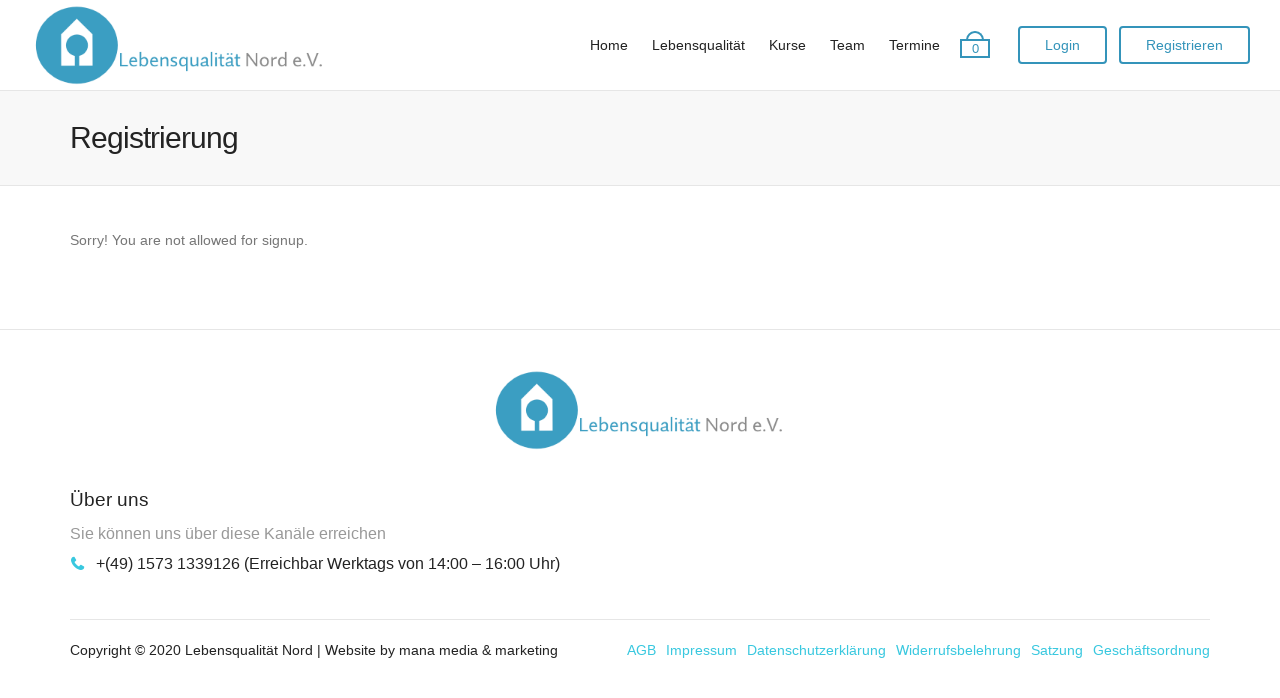

--- FILE ---
content_type: text/css
request_url: https://lebensqualitaet-nord.de/wp-content/themes/aardvark/lib/css/sensei.css?ver=42b5d7225effd1f508038c9ca8666660
body_size: 4372
content:
/*--------------------------------------------------------------------------------------

General

--------------------------------------------------------------------------------------*/
 
/*--------------------------------------------------------------
Resets
--------------------------------------------------------------*/

img.woo-image.thumbnail.alignleft.wp-post-image {
max-width: 100%;
float: none;
margin: 0;
}
.sensei-breadcrumb,
.sensei-course-meta,
#post-entries,
.type-course #private_message,
.type-lesson #private_message,
.type-quiz #private_message,
.type-course form.contact-teacher,
.type-lesson .form-row,
.type-quiz .form-row,
.type-course .bp-group-discussion,
.type-lesson .bp-sensei-msg-link,
.type-quiz .bp-sensei-msg-link {
display: none;
}

/*--------------------------------------------------------------
Pagination
--------------------------------------------------------------*/

.sensei-pagination {
margin-top: 20px;
text-align: center;
}
.sensei-pagination ul {
margin: 0;
}
.sensei-pagination .page-numbers li {
margin: 0 5px;
}

/*--------------------------------------------------------------
Messages
--------------------------------------------------------------*/

p.sensei-message, 
div.sensei-message, 
.course-container p.sensei-message, 
.course-container div.sensei-message, 
.course p.sensei-message, 
.course div.sensei-message, 
.lesson p.sensei-message, 
.lesson div.sensei-message, 
.quiz p.sensei-message, 
.quiz div.sensei-message, 
.learner-info p.sensei-message, 
.learner-info div.sensei-message {
margin: 0 0 30px 0;
border-radius: 3px;
color: #232323;
font-size: 14px;
line-height: 20px;
}
p.sensei-message a.next-lesson, 
div.sensei-message a.next-lesson, 
.course-container p.sensei-message a.next-lesson, 
.course-container div.sensei-message a.next-lesson, 
.course p.sensei-message a.next-lesson, 
.course div.sensei-message a.next-lesson, 
.lesson p.sensei-message a.next-lesson, 
.lesson div.sensei-message a.next-lesson, 
.quiz p.sensei-message a.next-lesson, 
.quiz div.sensei-message a.next-lesson, 
.learner-info p.sensei-message a.next-lesson, 
.learner-info div.sensei-message a.next-lesson {
margin: 5px 0 0 0;
padding: 0;
font-size: 12px;
line-height: 1;
font-weight: 500;
border: 0;
border-radius: 3px;
}
p.sensei-message a.next-lesson:hover, 
div.sensei-message a.next-lesson:hover, 
.course-container p.sensei-message a.next-lesson:hover, 
.course-container div.sensei-message a.next-lesson:hover, 
.course p.sensei-message a.next-lesson:hover, 
.course div.sensei-message a.next-lesson:hover, 
.lesson p.sensei-message a.next-lesson:hover, 
.lesson div.sensei-message a.next-lesson:hover, 
.quiz p.sensei-message a.next-lesson:hover, 
.quiz div.sensei-message a.next-lesson:hover, 
.learner-info p.sensei-message a.next-lesson:hover, 
.learner-info div.sensei-message a.next-lesson:hover {
color: inherit;
background: none;
}
.sensei-message a.next-lesson:after {
content: '\2192';
font-family: 'FontAwesome';
margin-left: 5px;
-webkit-font-smoothing: antialiased;
-moz-osx-font-smoothing: grayscale;
} 
.gp-sensei-teaser-gradient {
position: absolute;
z-index: 1;
top: 0;
right: 0;
width: 100%;
height: 100%;
background: linear-gradient(to bottom, rgba(255,255,255,0) 0%,rgba(255,255,255,1) 100%);
}
.gp-sensei-teaser-message {
margin-top: 15px !important;
}

/*--------------------------------------------------------------
Buttons
--------------------------------------------------------------*/

.course-container a.button, 
.course-container a.button:visited, 
.course-container a.comment-reply-link, 
.course-container #commentform #submit, 
.course-container .submit, 
.course-container input[type=submit], 
.course-container input.button, 
.course-container button.button, 
.course a.button, 
.course a.button:visited, 
.course a.comment-reply-link, 
.course #commentform #submit, 
.course .submit, 
.course input[type=submit], 
.course input.button, 
.course button.button, 
.lesson a.button, 
.lesson a.button:visited, 
.lesson a.comment-reply-link, 
.lesson #commentform #submit, 
.lesson .submit, 
.lesson input[type=submit], 
.lesson input.button, 
.lesson button.button, 
.quiz a.button, .quiz a.button:visited, 
.quiz a.comment-reply-link, 
.quiz #commentform #submit, 
.quiz .submit, 
.quiz input[type=submit], 
.quiz input.button, 
.quiz button.button {
padding: 10px 14px;
border-radius: 3px;
cursor: pointer;
text-align: center;
background-size: 200% 100%;
-webkit-transition: all .2s ease-in-out !important;
transition: all .2s ease-in-out !important;
}
.course-container a.button:hover,
.course-container a.comment-reply-link:hover, 
.course-container #commentform #submit:hover, 
.course-container .submit:hover, 
.course-container input[type=submit]:hover, 
.course-container input.button:hover, 
.course-container button.button:hover, 
.course a.button:hover, 
.course a.button:hover, 
.course a.comment-reply-link:hover, 
.course #commentform #submit:hover, 
.course .submit:hover, 
.course input[type=submit]:hover, 
.course input.button:hover, 
.course button.button:hover, 
.lesson a.button:hover, 
.lesson a.button:hover, 
.lesson a.comment-reply-link:hover, 
.lesson #commentform #submit:hover, 
.lesson .submit:hover, 
.lesson input[type=submit]:hover, 
.lesson input.button:hover, 
.lesson button.button:hover, 
.quiz a.button, .quiz a.button:hover, 
.quiz a.comment-reply-link:hover, 
.quiz #commentform #submit:hover, 
.quiz .submit:hover, 
.quiz input[type=submit]:hover, 
.quiz input.button:hover, 
.quiz button.button:hover {
background-position: 100% 0;
}


/*--------------------------------------------------------------------------------------

Course archive

--------------------------------------------------------------------------------------*/
 
/*--------------------------------------------------------------
Filters
--------------------------------------------------------------*/

.gp-theme .sensei-course-filters li a {
margin-right: 20px;
padding: 0;
background: transparent;
border: 0;
line-height: 1;
border-radius: 3px;
opacity: 0.5;
}
.gp-theme .sensei-course-filters li a:hover,
.gp-theme .sensei-course-filters li a.active {
opacity: 1;
}

/*--------------------------------------------------------------
Loop
--------------------------------------------------------------*/

.gp-sensei-wrapper {
margin: 0;
list-style: none;
}
.course, 
.course-container, 
.course-container .course {
border: 0;
}
.course-container .first {
clear: none;
}
.gp-sensei-wrapper.gp-posts-masonry {
opacity: 0;   
}
.gp-sensei-wrapper.gp-posts-list li.gp-post-item {
list-style: none;
padding: 20px 0;
}
.gp-loop-meta .sensei-course-meta .course-price {
display: none;
}
.gp-loop-price {
font-size: 16px;
line-height: 1;
margin: 10px 0;
}
.gp-loop-meta .sensei-course-meta,
.gp-loop-meta .lesson-meta {
display: block;
margin: 0;
}
.course-container .gp-loop-meta .course-author,
.gp-loop-meta .sensei-course-meta > span,
.gp-loop-meta .lesson-meta > span,
.gp-loop-meta .sensei-free-lessons {
display: inline-block;
margin: 0 5px 5px 0 !important;
padding: 4px 8px !important;
font-size: 13px;
font-weight: 400;
line-height: 1;
border-radius: 3px; 
border-width: 1px;
border-style: solid;
}
.gp-loop-meta .sensei-course-meta > span:last-child,
.gp-loop-meta .lesson-meta > span:last-child,
.gp-loop-meta .sensei-free-lessons {
margin-right: 0;
}
.course .course-lessons .lesson p.lesson-meta .lesson-status.complete,
.gp-loop-meta .lesson-status.complete {
border-color: #7db300 !important;
background: #7db300;
color: #fff;
}
.gp-loop-purchase-button {
margin-bottom: 15px;
}
.gp-hide-meta-author .gp-loop-meta .course-author,
.gp-hide-meta-lessons .gp-loop-meta .course-lesson-count,
.gp-hide-meta-cats .gp-loop-meta .course-category,
.gp-hide-meta-progress .gp-loop-meta .course-lesson-progress,
.gp-hide-meta-previews .gp-loop-meta .sensei-free-lessons {
display: none;
}
.meter { 
margin: 0 0 10px 0;
border-radius: 3px;
}
.meter > span {    
padding: 0 10px 0 0;
line-height: 25px;
border-radius: 3px;
background: #7db300;
}    

/*--------------------------------------------------------------------------------------

Single course

--------------------------------------------------------------------------------------*/

/*--------------------------------------------------------------
Video
--------------------------------------------------------------*/

.single-course .course-video {
text-align: center;
font-size: 14px;
line-height: 20px;
}
.single-course .course-video iframe {
display: block;
margin: 0 auto 5px auto;
}

/*--------------------------------------------------------------
Content
--------------------------------------------------------------*/

.single-course .course .send-message-button {
display: none;
}
.type-course .gp-entry-content {
position: relative;
}

/*--------------------------------------------------------------
Loop
--------------------------------------------------------------*/

.course header h2, 
.course-container .course header h2, 
.course-container header h2 {
margin: 0 0 10px 0;
}
.type-course .gp-entry-content + header {
margin-top: 30px;
}
.lesson .gp-loop-meta header.lesson-title h2 {
display: none;
}

/*--------------------------------------------------------------
Modules
--------------------------------------------------------------*/

.module header,
.module .module-description {
background: transparent;
padding: 0;
}
.module header h2 {
font-size: 20px;
padding: 0;
}
.module .module-description {
margin: 0 0 10px 0;
font-style: normal;
}
.module .module-status {
padding: 6px 10px;
border-radius: 3px;
font-weight: 500;
line-height: 1;
}
.gp-entry-content + .module {
margin-top: 30px !important;
}
.module .module-lessons ul li a .preview-label {
padding: 9px 10px;
line-height: 14px;
font-weight: 500;
font-size: 14px;
border-radius: 3px;
}

/*--------------------------------------------------------------------------------------

Single lesson

--------------------------------------------------------------------------------------*/

.type-lesson .gp-entry-content {
position: relative;
}
.type-lesson footer {
display: none;
}
.single-lesson .lesson .send-message-button {
display: none;
}
.lesson .lesson-meta {
margin: 0;
}
.lesson-tags {
margin: 15px 0 0 0;
}
.gp-theme.single-lesson p.bp-sensei-msg-link .send-message-button {
margin-top: 20px;
}

/*--------------------------------------------------------------------------------------

Single quiz

--------------------------------------------------------------------------------------*/

.gp-theme.single-quiz .quiz .send-message-button {
display: none;
}
.gp-theme .quiz ol#sensei-quiz-list {
margin: 0 0 30px 0;
list-style-position: inside;
}
.gp-theme .quiz ol#sensei-quiz-list li {
margin: 0;
}
.gp-theme .quiz ol#sensei-quiz-list > li {
padding: 15px 0 15px 1px;
border-bottom-width: 1px;
border-style: solid;
}
.gp-theme .quiz ol#sensei-quiz-list > li:first-child {
border-top-width: 1px;
}
.gp-theme .quiz ol#sensei-quiz-list li > span {
display: inline;
margin: 0;
font-weight: 500;
}
.gp-theme .quiz ol#sensei-quiz-list li > p {
font-size: small;
opacity: 0.7;
}
.gp-theme .quiz ol#sensei-quiz-list li > span span {
float: right;
}


/*--------------------------------------------------------------------------------------

My courses page

--------------------------------------------------------------------------------------*/

#user-course-status-toggle {
margin: 0 0 30px 0;
}
#user-course-status-toggle a {
padding: 10px 20px;
border-top-left-radius: 3px;
border-top-right-radius: 3px;
font-weight: 500;
}


/*--------------------------------------------------------------------------------------

Course results

--------------------------------------------------------------------------------------*/

.course-results-lessons header h2 {
margin: 0;
}
.course-results-lessons h3 {
margin: 20px 0 10px 0;
font-size: 16px;
line-height: 20px;
letter-spacing: 0;
}
.course-results-lessons .course h2 {
margin: 0;
padding: 10px 0;
font-size: 16px;
line-height: 20px;
font-weight: 500;
letter-spacing: 0;
letter-spacing: 0;
border-bottom-width: 1px;
border-style: solid;
}
.course-results-lessons h2.total-grade {
margin-top: 20px;
padding: 10px;
border: 0;
background: #f8f8f8;
border-radius: 3px;
text-decoration: none;
}
.course-results-lessons h2.total-grade .lesson-grade {
text-decoration: none;
}


/*--------------------------------------------------------------------------------------

Course results

--------------------------------------------------------------------------------------*/

.learner-profile .certificates-submit {
padding: 5px 8px;
}
.learner-profile div#learner-info {
overflow: hidden;
width: 100%;
padding: 20px;
background: #f8f8f8;
border-radius: 3px;
}
.learner-profile #learner-info .learner-content h2 {
margin: 0 0 5px 0;
font-size: 16px;
line-height: 20px;
}
.learner-profile .my-messages-link-container {    
width: 100%;
text-align: right;
margin: 20px 0;
line-height: 1;
}
.learner-profile #my-courses.ui-tabs .ui-tabs-nav {
margin: 0 !important;
padding: 0 0 20px 0;
border-bottom-width: 1px;
border-style: solid;
}
.learner-profile #my-courses.ui-tabs .ui-tabs-nav li a {
margin: 0 20px 0 0;
padding: 0;
background: transparent;
font-weight: normal;
}
.learner-profile #my-courses.ui-tabs .ui-tabs-nav li.ui-state-active a {
background: transparent;
}
.learner-profile #my-courses.ui-tabs .ui-tabs-panel {
padding: 0;
}
.learner-profile #learner-info .type-course {    
width: 100%;
overflow: hidden;
padding: 20px 0;
border-bottom-width: 1px;
border-style: solid;
}
.learner-profile #learner-info .type-course img.alignleft {
margin: 0 20px 0 0;
}
.learner-profile #learner-info .type-course h2 {
margin: 0 0 5px 0;
font-size: 16px;
line-height: 20px;
letter-spacing: 0;
clear: none;
}
.learner-profile #learner-info .type-course .sensei-course-meta {
margin: 0 0 10px 0;
}


/*--------------------------------------------------------------------------------------

Course/Lesson Details

--------------------------------------------------------------------------------------*/

/*--------------------------------------------------------------
Wrapper
--------------------------------------------------------------*/

.gp-course-wrapper {   
 width: 100%;
clear: both;
float: left;
border-width: 1px;
border-style: solid;
padding: 30px;
font-weight: 500;    
line-height: 120%;
}
#gp-content .gp-course-wrapper {
margin: 30px 0 0 0;
}
.gp-sidebar .gp-course-wrapper {
display: none;
}
.gp-course-wrapper p {
margin: 0;
}

/*--------------------------------------------------------------
Multiple Product Boxes
--------------------------------------------------------------*/

.single-course .gp-course-wrapper .course-products {
background: transparent;
padding: 0;
}
.single-course .gp-course-wrapper .course-product {
background: transparent;
box-shadow: none;
border-width: 1px;
border-style: solid;
}
.single-course .gp-course-wrapper .course-product-title {
font-size: inherit;
line-height: inherit;
}
.single-course .gp-course-wrapper .course-product-price {
text-align: left;
}

/*--------------------------------------------------------------
Title
--------------------------------------------------------------*/

.gp-lesson-title {
text-transform: uppercase;
opacity: 0.5;
}

/*--------------------------------------------------------------
Button
--------------------------------------------------------------*/

.gp-purchase-course-wrapper .single_add_to_cart_button.button.alt,
.gp-purchase-course-wrapper .course-start,
.gp-lesson-details-wrapper footer input,
.gp-lesson-details-wrapper footer .button {
width: 100%;
}
.gp-lesson-details-wrapper footer input,
.gp-lesson-details-wrapper footer .button {
margin-top: 20px;
}
.gp-lesson-details-wrapper .lesson-title,
.gp-lesson-details-wrapper img {
display: none;
}

/*--------------------------------------------------------------
Course login link
--------------------------------------------------------------*/

.gp-course-login-link {
display: block;
margin-top: 16px;
text-align: center;
text-decoration: underline;
}
.gp-course-login-link:hover {
text-decoration: none;
}

/*--------------------------------------------------------------
Course register link
--------------------------------------------------------------*/

.gp-course-register-link {
display: block;
margin-top: 0;
text-align: center;
text-decoration: underline;
}
.gp-course-register-link:hover {
text-decoration: none;
}
.gp-course-wrapper .status.register {
display: none;
}

/*--------------------------------------------------------------
Stats
--------------------------------------------------------------*/

.gp-course-stats {
float: left;
width: 100%;
overflow: hidden;
clear: both;
margin-top: 15px;
}
.gp-course-stat {
float: left;
clear: both;
width: 100%;
padding: 10px 0;
border-bottom-width: 1px;
border-style: solid;
}
.gp-course-stat.gp-check:before {
content: '\f00c';
color: #b9d26b;
font-family: 'FontAwesome';
margin-right: 10px;
-webkit-font-smoothing: antialiased;
-moz-osx-font-smoothing: grayscale;
}
.gp-course-stat-top {
margin-bottom: 5px;
}
.gp-course-stat-left {
float: left;
width: 40%;
}
.gp-course-stat-right {
float: right;
width: 60%;
text-align: right;
font-weight: 500;
opacity: 0.6;
}
.gp-course-stat-right.gp-link {
opacity: 1;
}
.gp-course-stat-right.gp-link del {
opacity: 0.7;
}
.gp-course-wrapper .lesson-tags {
display: none;
}

/* View results/certificate link */
.gp-course-details-wrapper .sensei-results-links a {
width: 100%;
margin: 0;
padding: 10px 0;
border-bottom-width: 1px;
border-style: solid;
font-weight: 500;
background: transparent;
text-align: left;
}
.single-course .gp-purchase-course-wrapper .course-meta {
margin: 0;
}

/*--------------------------------------------------------------
Messages
--------------------------------------------------------------*/

.gp-purchase-course-wrapper .sensei-message.info {
margin: 0;
padding: 15px;
font-size: 14px;
line-height: 20px;   
background: #f8f8f8;
border-radius: 3px;
}
.course > .sensei-message.info,
.gp-purchase-course-wrapper .sensei-message.info {
display: none;
}

/*--------------------------------------------------------------
Contact teacher link
--------------------------------------------------------------*/

.gp-course-wrapper .button.send-message-button,
.gp-course-wrapper .bp-group-discussion .button { 
width: 100%; 
margin-top: 15px;
font-family: inherit;
}
.gp-course-wrapper .button.send-message-button:before { 
content: '\f003';
font-family: 'FontAwesome' !important;
margin-right: 5px;
-webkit-font-smoothing: antialiased;
-moz-osx-font-smoothing: grayscale;
}
.gp-course-wrapper .bp-group-discussion .button:before { 
content: '\f0e6';
font-family: 'FontAwesome';
margin-right: 5px;
-webkit-font-smoothing: antialiased;
-moz-osx-font-smoothing: grayscale;
}

/*--------------------------------------------------------------
Send message form
--------------------------------------------------------------*/

.gp-course-wrapper #private_message {
float: left;
margin: 20px 0 5px 0;
font-size: 16px;
line-height: 20px;
}
.gp-course-wrapper .contact-teacher {
padding: 0 0 15px 0;
border-bottom-width: 1px;
border-style: solid;
}
.gp-course-wrapper form .form-row {
padding: 0;
}

/*--------------------------------------------------------------
Learner count
--------------------------------------------------------------*/

.gp-course-wrapper .gp-course-learner-count {
float: left;
clear: both;
overflow: hidden;
width: 100%;
margin-top: 15px;
text-align: center;
font-weight: 500;
}
.gp-course-wrapper .gp-course-learner-count:before {
content: '\f0c0';
font-family: 'FontAwesome';
line-height: 1;
margin-right: 10px;
-webkit-font-smoothing: antialiased;
-moz-osx-font-smoothing: grayscale;
}

/* Progess ************************************/

/* Progress text */
.gp-course-details-wrapper .progress.statement.course-completion-rate {
font-size: 14px;
line-height: 18px;
}

/* Progress meter */
.gp-course-details-wrapper .meter {
margin: 10px 0 10px 0;
}    

/* Status text */
.single-course .gp-course-details-wrapper .course-meta .status {
margin-bottom: 15px;
}
.single-course .gp-course-details-wrapper .course-meta {
margin-bottom: 0;
}


/*--------------------------------------------------------------------------------------

Widgets

--------------------------------------------------------------------------------------*/
 
.widget_sensei_category_courses li,
.widget_sensei_course_component li,
.widget_sensei_lesson_component li {
padding: 15px 0 10px 0;
}
.widget_sensei_category_courses br,
.widget_sensei_course_component br,
.widget_sensei_lesson_component br {
display: none;
}
.widget_sensei_course_component .gp-post-thumbnail {
float: left;
margin-right: 20px;
}
.widget_sensei_category_courses li > a,
.widget_sensei_course_component li > a,
.widget_sensei_lesson_component li > a {
display: block;
margin-bottom: 5px;
font-size: 14px;
line-height: 18px;
font-weight: 500;
}
.widget_sensei_category_courses .course-author,
.widget_sensei_course_component .course-author,
.widget_sensei_lesson_component .course-author,
.widget_sensei_category_courses .course-lesson-count,
.widget_sensei_course_component .course-lesson-count,
.widget_sensei_lesson_component .course-lesson-count,
.widget_sensei_category_courses .lesson-course,
.widget_sensei_course_component .lesson-course,
.widget_sensei_lesson_component .lesson-course,
.widget_sensei_category_courses .course-price,
.widget_sensei_course_component .course-price {
display: block;
margin-bottom: 5px;
font-size: 13px;
line-height: 17px;   
opacity: 0.7;
}
.widget_sensei_category_courses .course-price,
.widget_sensei_course_component .course-price {
opacity: 1;
}
.widget_sensei_course_component .my-account,
.widget_sensei_lesson_component .my-account {
border: 0;
padding: 20px 0 0;
}
.widget_sensei_lesson_component .button,
.widget_sensei_lesson_component .button:hover {    
margin: 0;
padding: 10px 14px;
color: #fff !important;
line-height: 1;
}


/*--------------------------------------------------------------------------------------

Media Queries

--------------------------------------------------------------------------------------*/
 
@media only screen and (min-width : 992px) {

	#gp-content .gp-course-wrapper {
	display: none;
	}
	.gp-no-sidebar #gp-content .gp-course-wrapper,
	.gp-fullwidth #gp-content .gp-course-wrapper {
	display: block;
	}
	.gp-sidebar .gp-course-wrapper {
	display: block;
	margin-bottom: 40px;
	}	
	
}


--- FILE ---
content_type: text/css
request_url: https://lebensqualitaet-nord.de/wp-content/themes/aardvark/lib/css/bp-main.css?ver=4.24
body_size: 12270
content:
/* CSS deactivated when Youzer is installed */

/*--------------------------------------------------------------------------------------

General

--------------------------------------------------------------------------------------*/

/*--------------------------------------------------------------
Typography
--------------------------------------------------------------*/

.gp-theme #buddypress a.bp-secondary-action, 
.gp-theme #buddypress span.highlight {
font-size: 100%;
}
.gp-theme #buddypress ul.item-list li h3, 
.gp-theme #buddypress ul.item-list li h4,
.gp-theme #buddypress ul.item-list li h5 {
clear: none;
margin: 0;
}

/*--------------------------------------------------------------
Tables
--------------------------------------------------------------*/

.gp-theme #buddypress table.forum tr td, 
.gp-theme #buddypress table.forum tr th, 
.gp-theme #buddypress table.messages-notices tr td, 
.gp-theme #buddypress table.messages-notices tr th, 
.gp-theme #buddypress table.notifications tr td, 
.gp-theme #buddypress table.notifications tr th, 
.gp-theme #buddypress table.notifications-settings tr td, 
.gp-theme #buddypress table.notifications-settings tr th, 
.gp-theme #buddypress table.profile-fields tr td, 
.gp-theme #buddypress table.profile-fields tr th, 
.gp-theme #buddypress table.profile-settings tr td, 
.gp-theme #buddypress table.wp-profile-fields tr td, 
.gp-theme #buddypress table.wp-profile-fields tr th {
line-height: 120%;
}

/*--------------------------------------------------------------
Fields and buttons
--------------------------------------------------------------*/

/* Misc  ************************************/

.gp-theme #buddypress .standard-form label, 
.gp-theme #buddypress .standard-form legend, 
.gp-theme #buddypress .standard-form span.label {
margin: 0 0 5px;
font-weight: 500;
}
.gp-theme #buddypress .standard-form p.description {
font-size: 100%;
margin: -10px 0 15px 0;
line-height: 1;
}
.gp-theme #buddypress .wp-switch-editor {
line-height: 1;
border-radius: 3px 3px 0 0 !important;
}

/* Input  ************************************/

.gp-theme #buddypress .dir-search input[type=search], 
.gp-theme #buddypress .dir-search input[type=text], 
.gp-theme #buddypress .groups-members-search input[type=search], 
.gp-theme #buddypress .groups-members-search input[type=text], 
.gp-theme #buddypress .standard-form input[type='color'], 
.gp-theme #buddypress .standard-form input[type=date], 
.gp-theme #buddypress .standard-form input[type=datetime-local], 
.gp-theme #buddypress .standard-form input[type=datetime], 
.gp-theme #buddypress .standard-form input[type=email], 
.gp-theme #buddypress .standard-form input[type=month], 
.gp-theme #buddypress .standard-form input[type=number], 
.gp-theme #buddypress .standard-form input[type=password], 
.gp-theme #buddypress .standard-form input[type=range], 
.gp-theme #buddypress .standard-form input[type=search], 
.gp-theme #buddypress .standard-form input[type=tel], 
.gp-theme #buddypress .standard-form input[type=text], 
.gp-theme #buddypress .standard-form input[type=time], 
#buddypress .standard-form input[type=url], 
.gp-theme #buddypress .standard-form input[type=week], 
.gp-theme #buddypress .standard-form select, 
.gp-theme #buddypress .standard-form textarea {
padding: 6px 12px;
border-radius: 3px;
}
.gp-theme #buddypress .standard-form input[type='text'],
.gp-theme #buddypress .standard-form input[type='url'],
.gp-theme #buddypress .standard-form input[type='email'],
.gp-theme #buddypress .standard-form input[type='password'],
.gp-theme #buddypress .standard-form select,
.gp-theme #buddypress .standard-form textarea,
.gp-theme #buddypress .standard-form .wp-editor-wrap {
width: 100%;
margin-bottom: 15px;
}
.gp-theme #buddypress .standard-form input {
margin-bottom: 15px;
}
.gp-theme #buddypress label input[type='text'],
.gp-theme #buddypress .message-search input[type='text'] {
float: left;
margin: 0 5px 20px 0;
}
.gp-theme #buddypress .standard-form .wp-editor-wrap textarea {
margin-bottom: 0;
border: 0;
}
.gp-theme #buddypress #messages-select,
.gp-theme #buddypress #notification-select {
float: left;
margin-right: 5px;
}
.gp-theme #buddypress .standard-form .field_type_radio label,
.gp-theme #buddypress .standard-form .field_type_radio input {
margin-bottom: 0;
}
.gp-theme #buddypress .standard-form .field_type_radio label:last-child {
margin-bottom: 15px;
}

/* Select  ************************************/

.gp-theme #buddypress .standard-form select:not([multiple]) {
padding: 0 40px 0 10px;
background-image: url([data-uri]);
background-position: center right;
background-repeat: no-repeat;
}
@-moz-document url-prefix() { /* FireFox fix */
.gp-theme #buddypress .standard-form select:not([multiple]) {
padding: 5px 8px;
background-image: none;
}
}
@media screen\0 { /* IE 8/9/10/11 Fix */
	.gp-theme #buddypress .standard-form select:not([multiple]) {
	padding: 5px 8px;
	background-image: none;
	}
}
.gp-theme #buddypress .standard-form .datebox-selects select:not([multiple]) {
margin-right: 10px;
}
.gp-theme #buddypress .standard-form select[multiple] {
padding: 10px;
}
 				
/* Buttons  ************************************/

/* General buttons */
.gp-theme #buddypress .comment-reply-link, 
.gp-theme #buddypress .generic-button a, 
.gp-theme #buddypress a.button,
.gp-theme #buddypress input[type=button],
.gp-theme #buddypress input[type=reset], 
.gp-theme #buddypress input[type=submit], 
.gp-theme #buddypress ul.button-nav li a, 
a.bp-title-button {
padding: 10px 14px;
border: 0;
border-radius: 3px;
cursor: pointer;
text-align: center;
background-size: 200% 100%;
-webkit-transition: all .2s ease-in-out !important;
transition: all .2s ease-in-out !important;
}
.gp-theme #buddypress .comment-reply-link:hover,
.gp-theme #buddypress div.generic-button a:hover,
.gp-theme #buddypress input[type=button]:hover,
.gp-theme #buddypress input[type=reset]:hover, 
.gp-theme #buddypress input[type=submit]:hover, 
.gp-theme #buddypress ul.button-nav li a:hover, 
.gp-theme #buddypress ul.button-nav li.current a {
border: 0;
background-position: 100% 0;
}

/* Smaller buttons */
.gp-theme #buddypress a.button {
padding: 4px 8px;
font-size: 12px;
line-height: 1;
font-weight: 400;
background: none;
color: #999;
border: 1px solid #e6e6e6;
}
.gp-theme #buddypress a.button:hover {
background: #f8f8f8;
}

/* Disabled buttons */
.gp-theme #buddypress a.disabled, 
.gp-theme #buddypress button.disabled, 
.gp-theme #buddypress button.pending, 
.gp-theme #buddypress div.pending a, 
.gp-theme #buddypress input[type=button].disabled, 
.gp-theme #buddypress input[type=button].pending, 
.gp-theme #buddypress input[type=reset].disabled, 
.gp-theme #buddypress input[type=reset].pending, 
.gp-theme #buddypress input[type=submit].disabled, 
.gp-theme #buddypress input[type=submit].pending, 
.gp-theme  #buddypress input[type=submit][disabled=disabled],
.gp-theme #buddypress a.disabled:hover, 
.gp-theme #buddypress button.disabled:hover, 
.gp-theme #buddypress button.pending:hover, 
.gp-theme #buddypress div.pending a:hover, 
.gp-theme #buddypress input[type=button].disabled:hover, 
.gp-theme #buddypress input[type=button].pending:hover, 
.gp-theme #buddypress input[type=reset].disabled:hover, 
.gp-theme #buddypress input[type=reset].pending:hover, 
.gp-theme #buddypress input[type=submit].disabled:hover, 
.gp-theme #buddypress input[type=submit].pending:hover, 
.gp-theme  #buddypress input[type=submit][disabled=disabled]:hover {
opacity: 0.5;
}

/* Header buttons */
.gp-bp-header-button,
#gp-buddypress-header .generic-button a,
#gp-buddypress-header #item-header-content .generic-button a,
#gp-buddypress-header .pmpro_bp_show_level_on_bp_profile strong {
border-radius: 3px;
background: rgba(0,0,0,0.6);
font-size: 13px;
line-height: 1;
font-weight: 500;
color: #fff;
text-align: center;
text-decoration: none !important;
}
.gp-bp-header-button:hover,
#gp-buddypress-header .generic-button a:hover,
#gp-buddypress-header #item-header-content .generic-button a:hover {
border-radius: 3px;
background: #fff;
color: #000;
text-decoration: none;
}

/* Other buttons */
.gp-theme #buddypress input[type=submit]:focus {
border: 0;
}
.gp-theme #buddypress .standard-form .quicktags-toolbar input[type=button] {
background: #fff;
border: 1px solid #ccc;
border-radius: 3px !important;
color: #767676;
font-size: small;
cursor: pointer;
outline: 0;
padding: 4px 10px;
text-align: center;
text-decoration: none;
}
.gp-theme #buddypress .standard-form .quicktags-toolbar input[type=button]:hover {
background: #ededed;
border: 1px solid #bbb;
color: #555;
outline: 0;
text-decoration: none;
}
.mce-toolbar .mce-btn button {
border-radius: 0 !important;
}
.gp-theme #buddypress .standard-form div.submit {
padding-top: 0;
}
.gp-theme #buddypress .standard-form div.submit input {
margin: 0;
}

/*--------------------------------------------------------------
Messages
--------------------------------------------------------------*/

.gp-theme #buddypress div.bp-avatar-status p.success, 
.gp-theme #buddypress div.bp-cover-image-status p.success,
.gp-theme #buddypress div#message p, 
.gp-theme #buddypress #sitewide-notice p,
.gp-theme #buddypress p.warning, 
body.gp-theme.profile_page_bp-profile-edit.modal-open #TB_ajaxContent p.warning, 
body.gp-theme.users_page_bp-profile-edit.modal-open #TB_ajaxContent p.warning {
font-size: 100%;
line-height: 120%;
border-radius: 3px;
}
.gp-theme #gp-buddypress-header #message {
margin-top: 25px;
padding: 10px;
background: rgba(0,0,0,0.5);
border-radius: 4px;
font-size: 14px;
line-height: 16px; 
}
.gp-theme #gp-buddypress-header #message a {
color: #fff;
text-decoration: underline;
}
.gp-theme #gp-buddypress-header #message a:hover {
text-decoration: none;
}

/*--------------------------------------------------------------
Sitewide Notices
--------------------------------------------------------------*/

.gp-theme #sitewide-notice #message {
z-index: 99999;
}
.gp-theme .bp-site-wide-message p {
padding: 15px;
background-color: #ffd;
border: 1px solid #cb2;
color: #440;
font-weight: 400;
margin-top: 3px;
text-decoration: none;
} 
.gp-theme #sitewide-notice #message button,
.gp-theme .bp-site-wide-message #message button {
top: 10px;
right: 10px;
height: 20px;
width: 20px;
padding: 0;
line-height: 0;
font-size: 10px;
font-weight: 700;
border-radius: 3px;
background: rgba(0,0,0,0.6);
} 

/*--------------------------------------------------------------------------------------

BuddyPress Header

--------------------------------------------------------------------------------------*/

/*--------------------------------------------------------------
General
--------------------------------------------------------------*/

.gp-theme.bp-user #buddypress #item-header,
.gp-theme.single-item.groups #buddypress #item-header {
display: none;
}
#gp-buddypress-header #gp-page-header {
z-index: 1;
background-position: center top;
background-repeat: no-repeat;
background-size: cover;
}
#header-cover-image {
position: absolute;
top: 0;
left: 0;
width: 100%;
height: 100%;
background-repeat: no-repeat;
background-size: cover;
background-position: center center;
}
#gp-buddypress-header #gp-page-header .gp-container {
/*REMOVEheight: auto !important;*/
padding: 40px 30px !important;
}
#gp-buddypress-header #item-header-avatar {
line-height: 0;
text-align: center;
}
#gp-buddypress-header #item-header-avatar a {
position: relative;
}
#gp-buddypress-header #item-header-avatar .gp-user-online,
#gp-buddypress-header #item-header-avatar .gp-user-offline {
bottom: 12px;
right: 8px;
width: 12px;
height: 12px;
}
#gp-buddypress-header #item-header-avatar .avatar {
float: none !important;
width: 80px;
height: 80px;
margin-right: 0 !important;
border: 5px solid rgba(255,255,255,0.2);
}
#gp-buddypress-header #item-header-content {
margin-top: 20px;
text-align: center;
}
#gp-buddypress-header .gp-bp-header-title {
margin-bottom: 10px;
font-size: 26px;
line-height: 1;
letter-spacing: -0.5px;
font-weight: 500;
color: #fff;
}
#gp-buddypress-header .gp-bp-header-highlight {
display: inline-block;
margin: 0 15px 0 0;
font-size: 18px;
line-height: 1;
font-weight: 400;
color: #fff;
letter-spacing: -0.5px;
opacity: 1;
}
#gp-buddypress-header .activity {
font-size: 14px;
line-height: 1;
font-weight: 400;
color: #fff;
}
#gp-buddypress-header .gp-bp-header-desc {
display: none;
margin-top: 15px;
font-size: 13px;
line-height: 19px;
}
#gp-buddypress-header #item-header-content {
color: #fff;
}
#gp-buddypress-header #item-header-content a {
color: #fff;
text-decoration: underline;
}
#gp-buddypress-header .gp-bp-header-desc a:hover {
text-decoration: none;
}
#gp-buddypress-header .gp-bp-header-actions {
text-align: center;
}
#gp-buddypress-header .generic-button {
display: inline-block;
margin: 15px 10px 0 0;
}
#gp-buddypress-header .generic-button a,
#gp-buddypress-header #item-header-content .generic-button a {
padding: 5px 8px;
font-size: 11px;
}
#gp-buddypress-header .gp-bp-header-members {
display: inline-block;
margin: 20px 10px 0 10px;
}
#gp-buddypress-header .gp-bp-header-members-title {
margin-bottom: 10px;
text-transform: uppercase;
color: #fff;
font-size: 12px;
line-height: 1;
}
#gp-buddypress-header .gp-bp-header-members ul {
margin: 0;
text-align: center;
}
#gp-buddypress-header .gp-bp-header-members li {
display: inline-block;
list-style: none;
margin-right: 5px;
}
#gp-buddypress-header .gp-bp-header-members li:last-child {
margin-right: 0;
}
#gp-buddypress-header .gp-bp-header-members .avatar {
width: 35px;
height: 35px;
border: 2px solid #fff;
}
#gp-buddypress-header .pmpro_bp_show_level_on_bp_profile {
margin-top: 15px;
}
#gp-buddypress-header .pmpro_bp_show_level_on_bp_profile strong {
padding: 5px 8px;
font-size: 14px;
}

/* Change avatar/cover image buttons  ************************************/

.gp-change-cover-image {
position: absolute;
top: 15px;
right: 15px;
padding: 8px 10px;
}
.gp-change-cover-image:before {
content: '\f030';
margin-right: 6px;
font-family: 'Font Awesome 5 Free', 'FontAwesome';
font-weight: 900;
-webkit-font-smoothing: antialiased;
-moz-osx-font-smoothing: grayscale;
}
.gp-change-avatar {
display: block;
text-align: center;
width: 125px;
margin: 15px auto 0;
padding: 8px 10px;
}
.gp-change-avatar:before {
content: '\f007';
margin-right: 6px;
font-family: 'Font Awesome 5 Free', 'FontAwesome';
font-weight: 900;
-webkit-font-smoothing: antialiased;
-moz-osx-font-smoothing: grayscale;
}

/* Social icons  ************************************/

#gp-buddypress-header #gp-author-social-icons {
margin-top: 20px;
}
#gp-buddypress-header #gp-author-social-icons a {
display: inline-block;
width: 30px;
height: 30px;
line-height: 30px;
}    
#gp-buddypress-header #gp-author-social-icons a:first-child {
margin-left: 0;
}
#gp-buddypress-header #gp-author-social-icons .gp-twitter-icon:hover { 
background: #4099FF;
}
#gp-buddypress-header #gp-author-social-icons .gp-facebook-icon:hover { 
background: #3b5998;
}
#gp-buddypress-header #gp-author-social-icons .gp-google-plus-icon:hover { 
background: #d34836;
}
#gp-buddypress-header #gp-author-social-icons .gp-pinterest-icon:hover { 
background: #C92228;
}
#gp-buddypress-header #gp-author-social-icons .gp-youtube-icon:hover { 
background: #ff0000;
}
#gp-buddypress-header #gp-author-social-icons .gp-vimeo-icon:hover { 
background: #4EBBFF;
}
#gp-buddypress-header #gp-author-social-icons .gp-flickr-icon:hover { 
background: #ff0084;
}
#gp-buddypress-header #gp-author-social-icons .gp-linkedin-icon:hover { 
background: #007bb6;
}
#gp-buddypress-header #gp-author-social-icons .gp-instagram-icon:hover { 
background: #fb3958;
}

/* Notices  ************************************/

#gp-buddypress-header #template-notices {
margin-top: 10px;
color: #fff;
}

/* Background overlay  ************************************/

#gp-bp-header-overlay {
position: absolute;
width: 100%;
height: 100%;    
top: 0;
left: 0;
background-color: rgba(0,0,0,0.4);
}

/*--------------------------------------------------------------
Main Item Tabs
--------------------------------------------------------------*/

/* Standard nav  ************************************/

.gp-theme #buddypress div.item-list-tabs {
margin: 0;
padding: 0 0 10px 0;
overflow: hidden;
border-bottom-width: 1px;
border-style: solid;
}
.gp-theme #buddypress div.item-list-tabs ul {
margin: 0;
padding: 0;
}
.gp-theme #buddypress div.item-list-tabs ul li  {
margin: 0 20px 10px 0;
text-align: center;
}
.gp-theme #buddypress div.item-list-tabs ul li a,
.gp-theme #buddypress div.item-list-tabs ul li > span {
display: block;
padding: 0;
font-weight: normal;
font-size: 14px;
line-height: 1;
cursor: pointer;
opacity: 0.6;
}
.gp-theme #buddypress div.item-list-tabs ul li a:hover,
.gp-theme #buddypress div.item-list-tabs ul li.current a,
.gp-theme #buddypress div.item-list-tabs ul li.selected a {
background: none;
opacity: 1;
font-weight: 500;
}
.gp-theme #buddypress div.item-list-tabs ul li a span {
display: inline-block;
margin-left: 4px;
padding: 0;
font-size: 12px;
font-weight: 500;
border: 0;
background: transparent;
}
.gp-theme #buddypress div.item-list-tabs ul li a:hover span {
background: transparent;
}

/* Object nav  ************************************/

.gp-theme #buddypress div.item-list-tabs#object-nav {
text-align: center;
}
.gp-theme #buddypress div.item-list-tabs#object-nav li {
margin: 0;
padding: 10px 0;
border-top-width: 1px;
border-style: solid;
}
.gp-theme #buddypress #gp-bp-tabs-button {
display: inline-block;
margin-bottom: 10px;
font-size: 14px;
line-height: 1;
cursor: pointer;
text-align: center;
font-weight: 500;
}
.gp-theme #buddypress #gp-bp-tabs-button:before {
content: '\f0c9';
margin-right: 10px;
font-family: 'Font Awesome 5 Free', 'FontAwesome';
font-weight: 900;
-webkit-font-smoothing: antialiased;
-moz-osx-font-smoothing: grayscale;
}
.gp-theme #buddypress #object-nav ul {
display: none;
}
.gp-theme #buddypress #object-nav li {
width: 100%;    
text-align: left;
} 
.gp-theme #buddypress #object-nav li a {
font-size: 14px;
line-height: 1;
}
.gp-theme #buddypress #object-nav li a:before {
display: inline-block;
width: 25px;
font-size: 14px;
font-family: 'Font Awesome 5 Free', 'FontAwesome';
font-weight: 900;
-webkit-font-smoothing: antialiased;
-moz-osx-font-smoothing: grayscale;
}
.gp-theme #buddypress #object-nav li a:before {
content: '\f1db';
}
.gp-theme #buddypress #object-nav #activity-personal-li a:before {
content: '\f03a';
}
.gp-theme #buddypress #object-nav #xprofile-personal-li a:before {
content: '\f2c0';
}
.gp-theme #buddypress #object-nav #blog-personal-li a:before,
.gp-theme #buddypress #object-nav #blogs-personal-li a:before {
content: '\f0e8';
}
.gp-theme #buddypress #object-nav #events-personal-li a:before,
.gp-theme #buddypress #object-nav #events-groups-li a:before {
content: '\f073';
}
.gp-theme #buddypress #object-nav #notifications-personal-li a:before {
content: '\f0a2';
}
.gp-theme #buddypress #object-nav #messages-personal-li a:before {
content: '\f003';
}
.gp-theme #buddypress #object-nav #friends-personal-li a:before {
content: '\f234';
}
.gp-theme #buddypress #object-nav #groups-personal-li a:before {
content: '\f0c0';
}
.gp-theme #buddypress #object-nav #nav-forum-groups-li a:before,
.gp-theme #buddypress #object-nav #forums-personal-li a:before {
content: '\f27a';
}
.gp-theme #buddypress #object-nav #media-personal-li a:before {
content: '\f008';
}
.gp-theme #buddypress #object-nav #settings-personal-li a:before {
content: '\f013';
}
.gp-theme #buddypress #object-nav #home-groups-li a:before {
content: '\f015';
}
.gp-theme #buddypress #object-nav #members-groups-li a:before {
content: '\f2c0';
}
.gp-theme #buddypress #object-nav #invite-groups-li a:before {
content: '\f0c0';
}
.gp-theme #buddypress #object-nav #media-groups-li a:before {
content: '\f008';
}
.gp-theme #buddypress #object-nav #admin-groups-li a:before {
content: '\f013';
}
.gp-theme #buddypress #object-nav #courses-personal-li a:before,
.gp-theme #buddypress #object-nav #nav-experiences-groups-li a:before {
content: '\f19d';
}
.gp-theme #buddypress #object-nav #gp-posts-personal-li a:before {
content: '\f044';
}

/*--------------------------------------------------------------
Sub Nav Item Tabs
--------------------------------------------------------------*/

.gp-theme #buddypress div.item-list-tabs#subnav {
margin: 20px 0 20px 0;
padding: 0;
border: 0;
}
.gp-theme #buddypress div.item-list-tabs#subnav ul {
margin: 0;
padding: 0;
}
.gp-theme #buddypress div.item-list-tabs#subnav ul li {
margin: 0 20px 10px 0;
padding: 0;
border: 0;
}
.gp-theme #buddypress div.item-list-tabs#subnav ul li.current a, 
.gp-theme #buddypress div.item-list-tabs#subnav ul li.selected a {
background: none;
opacity: 1;
font-weight: 500;
}
.gp-theme #buddypress div.item-list-tabs#subnav ul li.last {
width: 100%;
margin: 0 0 10px 0;
text-align: left;
line-height: 1.2em;
}
.gp-theme #buddypress div.item-list-tabs#subnav ul li.feed a:before {
content: '\f09e';
margin-right: 5px;
font-family: 'Font Awesome 5 Free', 'FontAwesome';
font-weight: 900;
-webkit-font-smoothing: antialiased;
-moz-osx-font-smoothing: grayscale;
}
.gp-theme.directory #buddypress div.dir-search {
margin: 0 0 20px 0;
}
.gp-theme.directory #buddypress div.dir-search form input[type=text], 
.gp-theme.directory #buddypress div.message-search form input[type=text], 
.gp-theme.directory #buddypress li.groups-members-search form input[type=text] {
width: 100%;
margin: 0;
}
.gp-theme.directory #buddypress div.dir-search form input[type=submit], 
.gp-theme.directory #buddypress div.message-search form input[type=submit], 
.gp-theme.directory #buddypress li.groups-members-search form input[type=submit] {
display: none;
}
.gp-theme #buddypress #activity-filter-select select,
.gp-theme #buddypress #groups-order-select select,
.gp-theme #buddypress #members-order-select select {
height: auto;
margin: 0 0 0 5px;
padding: 0 15px 0 0;
background-color: transparent;
background-image: url([data-uri]);
background-position: center right;
background-repeat: no-repeat;
border-width: 0;
border-radius: 0;
line-height: 2;
font-weight: 500;
}
@-moz-document url-prefix() { /* FireFox fix */
.gp-theme #buddypress #activity-filter-select select,
.gp-theme #buddypress #groups-order-select select,
.gp-theme #buddypress #members-order-select select {
padding: 5px 8px;
background-image: none;
}
}
@media screen\0 { /* IE 8/9/10/11 Fix */
.gp-theme #buddypress #activity-filter-select select,
.gp-theme #buddypress #groups-order-select select,
.gp-theme #buddypress #members-order-select select {
padding: 5px 8px;
background-image: none;
}
}
.gp-theme #buddypress #item-body {
padding: 0;
}


/*--------------------------------------------------------------------------------------

Activity

--------------------------------------------------------------------------------------*/

/*--------------------------------------------------------------
What's New Box
--------------------------------------------------------------*/

.gp-theme #buddypress form#whats-new-form #whats-new-content {
padding-bottom: 20px !important;
}
.gp-theme #buddypress #whats-new-options {
overflow: hidden;
}
.gp-theme #buddypress form#whats-new-form #whats-new-content.active #whats-new-options #whats-new-post-in-box {
margin-top: 10px !important;
}
.gp-theme.single-item.groups #buddypress #whats-new-options { /*rtMedia fix */
display: block;
}
.gp-theme #buddypress form#whats-new-form #whats-new-submit {
margin-top: 0;
}
.gp-theme.single-item.groups #whats-new-submit #aw-whats-new-submit { /*rtMedia fix */
opacity: 1;
}
.gp-theme #buddypress #whats-new-form #whats-new-options select {    
height: 29px;
margin-left: 10px;
margin-top: 0;
padding: 0 40px 0 10px;
}
.gp-theme #buddypress #whats-new-form #whats-new-avatar img {
width: 55px;
height: 55px;
}
.gp-theme #buddypress #whats-new-form p.activity-greeting {
line-height: 1;
}
.gp-theme #buddypress form#whats-new-form textarea {
min-height: 0;
}
.gp-theme #buddypress #whats-new-submit #aw-whats-new-submit {
font-size: 13px;
line-height: 1;
padding: 8px 12px;
} 

/*--------------------------------------------------------------
rtMedia What's New Form
--------------------------------------------------------------*/

.gp-theme #buddypress #whats-new-form .rtmedia-add-media-button {
padding: 5px 5px 4px 5px;
}
.gp-theme #buddypress .rtm-plupload-list {
padding: 15px 0;
}
.gp-theme #buddypress .rtm-plupload-list li {
padding: 0;
background: transparent;
}
.gp-theme #buddypress .rtm-plupload-list .plupload_file_action {
right: 0;
background: rgba(0, 0, 0, 0.5);
}
.gp-theme #buddypress .rtm-plupload-list .plupload_file_action .dashicons {
padding: 0;
height: 18px;
width: 18px;
color: #fff;
font-size: 16px;
line-height: 12px;
}
.gp-theme #buddypress .rtm-plupload-list .dashicons-dismiss:before {
content: '\2715';
font-family: 'Font Awesome 5 Free', 'FontAwesome';
font-weight: 900;
-webkit-font-smoothing: antialiased;
-moz-osx-font-smoothing: grayscale;
}
.gp-theme #buddypress .rtm-plupload-list canvas {
width: 100%;
}
.gp-theme #buddypress .rtm-plupload-list .plupload_file_status {
height: 5px;    
margin-bottom: 5px;
}
.gp-theme #buddypress .rtm-plupload-list .plupload_file_name .dashicons {
padding: 0px 2px 0 6px;
font-size: 12px;
color: inherit;
line-height: 1;
}
.gp-theme #buddypress .rtm-plupload-list .plupload_file_name {
font-weight: 400;
font-size: 12px;
line-height: 1;
color: inherit;
}
.gp-theme #buddypress .rtm-plupload-list .plupload_file_size {
margin-top: 5px;
font-size: 12px;
line-height: 1;
color: inherit;
}
.gp-theme #buddypress .rtm-plupload-list .rtm-upload-edit-title-wrapper label {
margin: 0 0 5px 0;
font-weight: normal;
font-size: 12px;
}
.gp-theme #buddypress .rtm-plupload-list .rtm-upload-edit-desc-wrapper label {
margin: 10px 0 5px 0;    
font-weight: normal;
font-size: 12px;
}
 
/*--------------------------------------------------------------
List
--------------------------------------------------------------*/

.gp-theme #buddypress #activity-stream {
border: 0;
}
.gp-theme #buddypress #activity-stream {
margin-top: 0;
}
.gp-theme #buddypress ul.activity-list li {
border: 0;
}
.gp-theme #buddypress ul.activity-list > li {
padding: 0 0 20px;
}
.gp-theme #buddypress .activity-list > li.mini {
font-size: inherit;
}
.gp-theme #buddypress .activity-list .activity-content {
margin-left: 0;
padding: 20px;
border-radius: 3px;
}

/*--------------------------------------------------------------
Avatars
--------------------------------------------------------------*/

.gp-theme #buddypress .activity-list .activity-avatar {
position: relative;
z-index: 1;    
top: 20px;
left: 20px;
}
.gp-theme #buddypress #activity-stream li .activity-avatar a img.avatar,
.gp-theme #buddypress .activity-list li.mini .activity-avatar img.FB_profile_pic,
.gp-theme #buddypress #activity-stream li.mini .activity-avatar a img.avatar,
.gp-theme #buddypress div.activity-comments form div.ac-reply-avatar img.avatar {
width: 35px;
height: 35px;
margin: 0;
}

/*--------------------------------------------------------------
Activity Headers
--------------------------------------------------------------*/

.gp-theme #buddypress .activity-list .activity-content .activity-header, 
.gp-theme #buddypress .activity-list .activity-content .comment-header {
min-height: 35px;
margin: 0 30px 15px 50px;
line-height: 16px;
}
.gp-theme #buddypress .activity-list li.joined_groupgroups .activity-header img,
.gp-theme #buddypress .activity-list li.activity_updategroups .activity-header img { 
display: none; /* Hide avatar to fix BP avatar bug */
}
.gp-theme #buddypress .activity-list .activity-content .activity-header img {
border-radius: 100%;
margin: 0 5px -6px 0 !important;
}
.gp-theme #buddypress #activity-stream .activity-header p,
.gp-theme #buddypress #activity-stream li.mini .activity-header p {
margin: 0;
}
.gp-theme #buddypress a.activity-time-since {
display: table; 
position: relative;
margin-top: 8px;
font-size: 12px;
line-height: 1;
}
.gp-theme #buddypress a.activity-time-since .time-since {
opacity: 0.6;
}

/*--------------------------------------------------------------
Content
--------------------------------------------------------------*/

.gp-theme #buddypress .activity-list .activity-content .activity-inner {
margin: 0 0 10px 0;
}
/*REMOVE.gp-theme #buddypress .rtmedia-activity-container:first-child,
.gp-theme #buddypress .rtmedia-activity-container .rtmedia-list.masonry {
margin-top: 15px;
}*/
.gp-theme #buddypress #activity-stream .activity-inner p {
margin: 0 0 10px 0;
}
.gp-theme #buddypress #activity-stream .activity-inner p:last-child {
margin-bottom: 0;
}
.gp-theme #buddypress #activity-stream .activity-inner .rtmedia-activity-text > span {
display: block;
margin-bottom: 15px;
}
.gp-theme #buddypress .activity-read-more {
margin-left: 5px;
}

/*--------------------------------------------------------------
Comment Buttons
--------------------------------------------------------------*/

.gp-theme #buddypress .gp-user-can-comment div.activity-meta {
margin: 0;
line-height: 1;
}
.gp-theme #buddypress div.activity-meta a,
.gp-theme #buddypress div.activity-meta select,
.gp-theme #buddypress div.activity-meta a:hover {
margin: 10px 15px 0 0;
padding: 0;
font-size: 13px;
line-height: 1;
background: transparent;
border: 0;
}
.gp-theme #buddypress div.activity-meta select {
padding: 0 15px 0 0;
background-image: url([data-uri]);
background-position: center right;
background-repeat: no-repeat;
}
.gp-theme #buddypress div.activity-meta a:before,
.gp-theme #buddypress div.acomment-options a:before {
margin-right: 5px;
font-family: 'Font Awesome 5 Free', 'FontAwesome';  
font-weight: 900;
-webkit-font-smoothing: antialiased;
-moz-osx-font-smoothing: grayscale;
}
.gp-theme #buddypress div.activity-meta .acomment-reply:before,
.gp-theme #buddypress div.acomment-options .acomment-reply:before {
content: '\f0e5';
}
.gp-theme #buddypress div.activity-meta .view:before {
content: '\f06e';
}
.gp-theme #buddypress div.activity-meta .delete-activity:before,
.gp-theme #buddypress div.activity-meta .delete-activity-single:before,
.gp-theme #buddypress div.acomment-options .acomment-delete:before {
content: '\f014';
}
.gp-theme #buddypress div.activity-meta .like:before,
.gp-theme #buddypress div.activity-meta .unlike:before,
.gp-theme #buddypress div.acomment-options .like:before,
.gp-theme #buddypress div.acomment-options .unlike:before {
content: '\f006';
margin-right: 2px;
}
.gp-theme #buddypress #activity-stream div.activity-meta .like span,
.gp-theme #buddypress #activity-stream div.activity-meta .unlike span,
.gp-theme #buddypress #activity-stream div.acomment-options .like span,
.gp-theme #buddypress #activity-stream div.acomment-options .unlike span { 
margin-left: 5px;
}
.gp-theme #buddypress #activity-stream div.activity-meta p.users-who-like {
margin-top: 15px;
}
.gp-theme #buddypress #activity-stream div.activity-meta .users-who-like small,
.gp-theme #buddypress #activity-stream div.acomment-options small {
font-size: 13px;
line-height: 1;
}
.gp-theme #buddypress #activity-stream div.activity-meta .users-who-like small a {
margin: 0;
font-size: 13px;
line-height: 1;
}
.gp-theme #buddypress div.activity-meta a.fav,
.gp-theme #buddypress div.activity-meta a.unfav {
position: absolute;
top: 20px;
right: 20px;
width: 18px;
height: 18px;
margin: 0;
font-size: 0 !important;
}
.gp-theme #buddypress div.activity-meta a.fav:before,
.gp-theme #buddypress div.activity-meta a.unfav:before {
content: '\f006';
margin: 0;
font-family: 'Font Awesome 5 Free', 'FontAwesome';   
font-weight: 900; 
font-size: 18px !important;
-webkit-font-smoothing: antialiased;
-moz-osx-font-smoothing: grayscale;
}
.gp-theme #buddypress div.activity-meta a.unfav:before,
.gp-theme #buddypress div.activity-meta a.fav:hover:before {
content: '\f005';
color: #f7be68;
}
.gp-theme #buddypress .gp-comments-disabled .acomment-reply {
display: none;
}
.gp-theme #buddypress a.bp-primary-action span {
margin: 0;
padding: 0;
background: transparent !important;
font-size: inherit !important;
color: inherit !important;
}

/*--------------------------------------------------------------
Replies
--------------------------------------------------------------*/

/* List ************************************/

.gp-theme #buddypress div.activity-comments {
margin: 0;
}
.gp-theme #buddypress div.activity-comments:after {
z-index: 1;
bottom: calc(100% - 20px);
left: 15px;
content: ' ';
height: 0;
width: 0;
position: absolute;
pointer-events: none;
border: solid rgba(0, 0, 0, 0);
border-width: 10px;
margin-left: 20px;
}
.gp-theme #buddypress .activity-list li.mini .activity-comments {
font-size: inherit;
}
.gp-theme #buddypress ul.item-list.activity-list li.has-comments {
padding-bottom: 20px;
}
.gp-theme #buddypress #activity-stream .activity-comments ul {
margin-left: 20px;
padding: 0 20px;
border-radius: 3px;
}
.gp-theme #buddypress .activity-comments > ul {
margin-top: 20px;
}
.gp-theme #buddypress #activity-stream .activity-comments ul li {
padding: 20px 0;
}
.gp-theme #buddypress #activity-stream .activity-comments ul li > ul {
margin: 0;
padding: 20px 0 0 0;
background: transparent;
}
.gp-theme #buddypress #activity-stream .activity-comments ul li > ul li {
padding-left: 20px;
}
.gp-theme #buddypress #activity-stream .activity-comments ul li > ul li:last-child {
padding-bottom: 0;
}
.gp-theme #buddypress .acomment-avatar img.avatar {
margin: 0;
}
.gp-theme #buddypress div.activity-comments div.acomment-meta {
margin: 0 0 15px 40px;
font-size: inherit;
line-height: 1;
}  
.gp-theme #buddypress div.activity-comments div.acomment-content {
margin: 0 0 10px 0;
font-size: inherit;
line-height: inherit;
}
.gp-theme #buddypress #activity-stream .activity-comments ul p {
margin: 0 0 15px 0;
}
.gp-theme #buddypress #activity-stream .activity-comments ul p:last-child {
margin-bottom: 0;
}

/* Reply Buttons ************************************/

.gp-theme #buddypress .gp-user-can-comment .acomment-options {
float: none;
margin: 0;
line-height: 1;
}
.gp-theme #buddypress .acomment-options a {
display: inline-block;
margin: 10px 15px 0 0;
padding: 0;
font-size: 13px !important;
line-height: 1 !important;
background: transparent !important;
border-radius: 3px;
}
.gp-theme #buddypress .ac-reply-cancel {
font-size: 13px;
line-height: 1;
}

/* Comment Form ************************************/

.gp-theme #buddypress div.activity-comments form.ac-form {
margin: 20px 0 0 0;
padding: 20px;
border-radius: 3px;
background: #f8f8f8;
}
.gp-theme #buddypress div.activity-comments li form.ac-form { 
padding: 0;
background: transparent;
}
.gp-theme #buddypress div.activity-comments form div.ac-reply-content {
margin-left: 50px;
padding: 0;
}
.gp-theme #buddypress div.activity-comments form .ac-textarea {    
padding: 12px;
border-style: solid;
border-radius: 3px;
}
.gp-theme #buddypress div.activity-comments form input,
.gp-theme #buddypress div.activity-comments form input:hover {
margin: 0;
padding: 8px 12px;
font-size: 13px;
line-height: 1;
}

/*--------------------------------------------------------------
rtMedia comment content
--------------------------------------------------------------*/

.gp-theme #buddypress #activity-stream .activity-comments .rtmedia-list,
.gp-theme #buddypress #activity-stream .activity-comments .rtmedia-list .rtmedia-list-item {
background: transparent;
padding: 0;
border: 0;
margin: 0;
}
.gp-theme #buddypress .rtmedia-activity-container .media-type-photo .rtmedia-item-title {
max-width: 320px;
padding: 5px;
}

/*--------------------------------------------------------------
rtMedia reply upload form
--------------------------------------------------------------*/

.gp-theme #buddypress .rtm-upload-button-wrapper button.rtmedia-comment-media-upload, 
.gp-theme #buddypress button.rtmedia-comment-media-upload {
float: left;
margin-right: 10px;
padding: 5px 5px 4px 5px;
}
.gp-theme #buddypress ul.activity-list li.activity-item .activity-comments .rtmedia-uploader-div {
padding: 0;
}
.gp-theme #buddypress #activity-stream .activity-comments ul.rtm-plupload-list {
padding: 15px 0 0 0;
background: transparent;
}
.gp-theme #buddypress #activity-stream .activity-comments ul.rtm-plupload-list li {
padding: 0;
}
.gp-theme #buddypress .rtm-plupload-list .rtm-upload-edit-desc {
border-width: 1px;
border-style: solid;
}

/*--------------------------------------------------------------
Load more button
--------------------------------------------------------------*/

.gp-theme #buddypress .activity-list li.load-more, 
.gp-theme #buddypress .activity-list li.load-newest {
margin: 0;
padding: 0;
border: 0;
background: none;    
font-size: inherit;
text-align: center;
}
.gp-theme #buddypress .activity-list li.load-more a, 
.gp-theme #buddypress .activity-list li.load-newest a {
cursor: pointer;
padding: 0;
font-size: inherit;
text-align: left;
cursor: pointer;
color: inherit;
}
.gp-theme #buddypress .activity-list li.load-more.loading a, 
.gp-theme #buddypress .activity-list li.load-newest.loading a {
-webkit-animation: loader-pulsate 0.5s infinite ease-in-out alternate;
-moz-animation: loader-pulsate 0.5s infinite ease-in-out alternate;
}
.gp-theme #buddypress .activity-list li.load-more a:after, 
.gp-theme #buddypress .activity-list li.load-newest a:after {
content: '\f107';
margin-left: 10px;
font-family: 'Font Awesome 5 Free', 'FontAwesome';
font-weight: 900;
font-weight: normal;
-webkit-font-smoothing: antialiased;
-moz-osx-font-smoothing: grayscale;
}
    
/*--------------------------------------------------------------------------------------

Members

--------------------------------------------------------------------------------------*/

/*--------------------------------------------------------------
Profile tab
--------------------------------------------------------------*/

/* View page ************************************/

.gp-theme #buddypress div.profile h2 {
font-size: 20px;
line-height: 28px;
}
.gp-theme.bp-user #buddypress .profile .bp-widget {
margin-top: 40px;
padding: 0 30px 30px 30px;
border: 1px solid #e6e6e6;
text-align: center;
}
.gp-theme.bp-user #buddypress .profile .bp-widget h2 {  
display: inline;
position: relative;
top: -15px;
margin: 0;
padding: 0 15px;
background: #fff;
letter-spacing: 0;
background-image: none !important;
}
.gp-theme.bp-user #buddypress .profile .profile-fields {
text-align: left;
}
.gp-theme.bp-user #buddypress .profile .bp-widget table {
margin-top: 0;
}
.gp-theme #buddypress table.profile-fields tr {
display: block;
padding: 0 0 20px 0;
}
.gp-theme #buddypress table.profile-fields tr:last-child {
padding-bottom: 0;
}
.gp-theme #buddypress table.profile-fields tr td {
display: block;
width: 100%;
padding: 0;
border: 0;
vertical-align: baseline;
}
.gp-theme #buddypress table.profile-fields tr td.label, 
.gp-theme #buddypress table.wp-profile-fields tr td.label {
border: 0;
font-weight: 500;
}
.gp-theme #buddypress table.profile-fields tr.alt td {
background: transparent;
}
.gp-theme #buddypress table.profile-fields p {
margin-bottom: 12px;
}
.gp-theme #buddypress table.profile-fields .field_long-url p {
word-break: break-all;
}
.gp-theme #buddypress table.profile-fields p:last-child {
margin-bottom: 0;
}

/* Edit page ************************************/

.gp-theme #buddypress #profile-edit-form ul.button-nav {
margin: 15px 0 0 0;
}
.gp-theme #buddypress #profile-edit-form ul.button-nav a {
padding: 4px 8px;
opacity: 0.7;
}
.gp-theme #buddypress #profile-edit-form ul.button-nav li:hover a,
.gp-theme #buddypress #profile-edit-form ul.button-nav li.current a {
opacity: 1;
}
.gp-theme #buddypress .current-visibility-level {
font-weight: 500;
}
.gp-theme #buddypress .field-visibility-settings-notoggle,
.gp-theme #buddypress .field-visibility-settings-toggle {
margin: -15px 0 15px;
font-style: italic;
font-size: 12px;
}
.gp-theme #buddypress .standard-form a.clear-value {
position: absolute;
right: 0;
margin: -10px 0 0 0;
line-height: 1;
}
.gp-theme #buddypress .field-visibility-settings {
margin: -15px 0 15px 0;
}
.gp-theme #buddypress .standard-form .field-visibility-settings label {
margin-bottom: 5px;
line-height: 1;
font-weight: 400;
}
.gp-theme #buddypress .visibility-toggle-link,
.gp-theme #buddypress .field-visibility-settings-close { 
padding: 2px 4px;    
font-weight: 400;
font-size: 11px;
}
.gp-theme #buddypress .tmce-active button.switch-tmce {
line-height: 1;
}

/*--------------------------------------------------------------
Notifications tab
--------------------------------------------------------------*/

/* List ************************************/

.gp-theme #buddypress .item-list-tabs div.message-search {
width: 100%;
margin: 15px 0 0 0;
}	
.gp-theme #buddypress .item-list-tabs div.message-search form input[type=text] {
width: auto;
}
.gp-theme #buddypress .item-list-tabs div.message-search form input[type=submit] {
display: inline-block;
}
.gp-theme #buddypress table#message-threads tr.unread td {
font-weight: 500;
}
.gp-theme #buddypress #message-threads img.avatar {
display: none;
}
.gp-theme #buddypress .messages-options-nav,
.gp-theme #buddypress .notifications-options-nav {
margin-top: 15px;
}
.gp-theme #buddypress .notification-since,
.gp-theme #buddypress .notification-actions {
font-size: 13px;
}

/*--------------------------------------------------------------
Messages tab
--------------------------------------------------------------*/

/* Compose ************************************/

.gp-theme #buddypress #send_message_form ul.acfb-holder > li:not(.friend-tab) {
width: 100%;
}
.gp-theme #buddypress #send_message_form ul.acfb-holder .friend-tab { 
padding: 4px 8px; 
font-weight: 500;
font-size: 13px;
line-height: 1;
}
.gp-theme #buddypress #send_message_form ul.acfb-holder .friend-tab a {    
color: #8a7f48;
}
.gp-theme #buddypress #send_message_form ul.acfb-holder .friend-tab img { 
float: left;
border-radius: 100%;
}
.gp-theme #buddypress #send_message_form ul.acfb-holder .friend-tab span > img {
margin-right: 5px;
}
.gp-theme #buddypress #send_message_form .send-to-input.ac_input {
display: block;
clear: left;
}    
.gp-theme #buddypress #send_message_form.standard-form #subject {
margin-bottom: 15px;
}    
.ac_results {
border-top: 0;
}
.ac_results li.ac_over,
.ac_results li.ac_odd {
background: transparent;
color: inherit;
}
.ac_results li:hover {
background: #f8f8f8;
}
.ac_results li img {
float: left;
border-radius: 100%;
}
.gp-theme #buddypress #message-threads input[type='checkbox'] {
margin: 0;
}

/* Message ************************************/

/* Conversation */
.gp-theme #buddypress div#message-thread div.message-box {
position: relative;
margin-bottom: 20px;
border-radius: 3px;
}
.gp-theme #buddypress div#message-thread div.message-box:after {
z-index: 1;
bottom: 100%;
left: 15px;
content: ' ';
height: 0;
width: 0;
position: absolute;
pointer-events: none;
border: solid rgba(0, 0, 0, 0);
border-width: 10px;
margin-left: 20px;
}
.gp-theme #buddypress .message-metadata {
margin-bottom: 15px;
line-height: 1;
}
.gp-theme #buddypress .message-metadata span.activity {
display: block;
margin-top: 8px;
font-size: 12px;
line-height: 1;
opacity: 0.6;
}
.gp-theme #buddypress div#message-thread div.message-content {
margin-left: 0;
}

/* Send reply form */
.gp-theme #buddypress #send-reply {
margin-top: 30px;
}
.gp-theme #buddypress #send-reply img.avatar {
margin-top: -8px;
}
.gp-theme #buddypress #send-reply div.message-box {
padding: 0;
}
.gp-theme #buddypress #send-reply textarea {
width: 100%;
}

/* Notices ************************************/

.gp-theme #buddypress table#message-threads.sitewide-notices tr {
display: block;
position: relative;
width: 100%;
padding: 15px;
margin-bottom: 20px;
border-radius: 3px;
}
.gp-theme #buddypress table#message-threads.sitewide-notices tr:after {
z-index: 1;
bottom: 100%;
left: 15px;
content: ' ';
height: 0;
width: 0;
position: absolute;
pointer-events: none;
border: solid rgba(0, 0, 0, 0);
border-width: 10px;
margin-left: 20px;
}
.gp-theme #buddypress table#message-threads.sitewide-notices td {
display: block;
width: 100%;
padding: 0 0 15px 0;
border: 0;
}
#buddypress table.sitewide-notices tr.alt td {
background: transparent;
}
.gp-theme #buddypress table#message-threads.sitewide-notices td:first-child,
.gp-theme #buddypress table#message-threads.sitewide-notices td:last-child {
padding: 0;
}
.gp-theme #buddypress table#message-threads.sitewide-notices strong {
display: block;
margin-bottom: 15px;
}

/*--------------------------------------------------------------
Friends, Groups & Sites tabs
--------------------------------------------------------------*/

/* Invitation list ************************************/

.gp-theme #buddypress ul#blogs-list.item-list li {
padding-bottom: 30px;
}
.gp-theme #buddypress ul.invites.item-list li img.avatar,
.gp-theme #buddypress ul#friend-list.item-list li img.avatar,
.gp-theme #buddypress ul#blogs-list.item-list img.avatar {
margin: 0;
width: 35px;
height: 35px;
}
.gp-theme #buddypress ul.invites.item-list li h4,
.gp-theme #buddypress ul#friend-list.item-list li .item-title,
.gp-theme #buddypress ul#friend-list.item-list li h3,
.gp-theme #buddypress ul#blogs-list.item-list li .item-title {
margin-left: 50px;
font-size: 100%;
line-height: 1;
}
.gp-theme #buddypress ul.invites.item-list li p {
margin-bottom: 0;
}
.gp-theme #buddypress ul.invites.item-list li p,
.gp-theme #buddypress ul#friend-list.item-list li .item-meta,
.gp-theme #buddypress ul#blogs-list.item-list li .item-meta {
margin: 8px 0 0 50px;    
font-size: 12px;
line-height: 14px;
}
/*Add unnecessary margin to active meta data in friend requests member list
.gp-theme #buddypress ul#friend-list.item-list li .activity {
margin-left: 15px;
}*/
.gp-theme #buddypress ul.invites.item-list li div.action {
position: relative;
top: auto;
right: auto;
margin: 8px 0 0 50px;    
text-align: left;
line-height: 1;
}
.gp-theme #buddypress ul.invites.item-list li div.action .meta {
line-height: 1;
}

/*--------------------------------------------------------------
Media tab
--------------------------------------------------------------*/

.gp-theme button.mfp-close,
.gp-theme button.mfp-close:hover {
background: #fff;
color: #999;
font-size: 24px;
font-weight: 400;
}
.gp-theme #buddypress .media_search.media_search {
width: 100%;
margin: 15px 0 0 0;
border-radius: 3px;
border-width: 1px;
border-style: solid;
padding: 0 12px;
}
.gp-theme #buddypress .media_search.media_search .media_search_input {
padding: 6px 0;
}
.gp-theme #buddypress .media_search.media_search .search_option {
display: none;
}
.gp-theme #buddypress .media_search.media_search .media_search_remove.search_option i {
margin-top: 4px;
color: #999;
font-size: 16px;
}
.gp-theme #buddypress .rtmedia-container .rtmedia-list .rtmedia_time,
.gp-theme #buddypress .rtmedia-list-item .rtmedia-album-media-count {
top: 5px;
right: 5px;
padding: 5px 8px;
border-radius: 3px;
background: rgba(0,0,0,0.6);
font-size: 11px;
line-height: 1;
color: #fff;
opacity: 1;
}
.gp-theme #buddypress .rtmedia-gallery-item-actions {
line-height: 20px;
}
.gp-theme #buddypress .rtm-load-more {
margin: 15px 0 0 0;
padding: 0;
border: 0;
background: none;    
font-size: inherit;
}
.gp-theme #buddypress .rtm-load-more a {
display: block;
cursor: pointer;
padding: 0;
font-size: inherit;
text-align: left;
cursor: pointer;
color: inherit;
}
.gp-theme #buddypress .rtm-load-more a:after {
content: '\f107';
margin-left: 10px;
font-family: 'Font Awesome 5 Free', 'FontAwesome';
font-weight: 900;
-webkit-font-smoothing: antialiased;
-moz-osx-font-smoothing: grayscale;
}
.gp-theme #buddypress .rtm-tabs a {
padding: 10px 15px;
line-height: 1;
}
.gp-theme #buddypress a.button.rtm-button-back {
padding: 10px 14px;
border: 0;
}

/* Edit media ************************************/

.gp-theme #buddypress .rtm-tabs .dashicons {
line-height: 1;
}
.gp-theme #buddypress .rtmedia-editor-buttons {
margin-top: 20px;
}
.gp-theme #buddypress .rtmedia-image-editor-cotnainer .imgedit-wait {
height: 100%;
background-image: none;
}

/*--------------------------------------------------------------
Individual activity
--------------------------------------------------------------*/

body.gp-theme.activity-permalink #buddypress .activity-list li .activity-content {   
margin-left: 0;
padding: 20px;
border-radius: 3px;
}
body.gp-theme.activity-permalink #buddypress .activity-list li .activity-header {
margin-bottom: 10px;
}
body.gp-theme.activity-permalink #buddypress .activity-list li .activity-header > p {
padding: 0;
}
body.gp-theme.activity-permalink #buddypress .activity-list li .activity-header .time-since {
display: table;
position: relative;
margin-top: 8px;
font-size: 12px;
line-height: 1;
}
body.gp-theme.activity-permalink #buddypress div.activity-comments {
margin: 0;
font-size: 100%;
}

/*--------------------------------------------------------------------------------------

Groups Directory

--------------------------------------------------------------------------------------*/

/*--------------------------------------------------------------
Loop
--------------------------------------------------------------*/

/* Pagination ************************************/

.gp-theme #buddypress div.pagination .pag-count {
margin-left: 0;
}
.gp-theme #buddypress div.pagination .pagination-links {
margin-rigth: 0;
}
.gp-theme #buddypress div.pagination .pagination-links a, 
.gp-theme #buddypress div.pagination .pagination-links span {
font-size: 100%;
}


/*--------------------------------------------------------------------------------------

Single Group

--------------------------------------------------------------------------------------*/

/* General ************************************/

.gp-theme #buddypress ul.item-list li .item .item-title .update {
display: block;
font-size: 14px;
line-height: 20px;
}

/*--------------------------------------------------------------
Manage tab
--------------------------------------------------------------*/

/* Navigation ************************************/

.gp-theme #buddypress div.item-list-tabs ul li span {
padding: 0;
line-height: 1;
}

/* Photo tab ************************************/

.gp-theme.group-avatar #buddypress form.standard-form .main-column {
clear: both;
width: 100%;
margin: 0 0 30px 0;
}
.gp-theme.group-avatar #buddypress .left-menu .avatar {
margin: 0 20px 20px 0;
}
.gp-theme #buddypress #avatar-crop-pane {
border-radius: 0;
}

/* Invites tab ************************************/

.gp-theme.group-invites #buddypress form.standard-form .left-menu,
.gp-theme.group-invites #buddypress div#invite-list {
width: 100%;
}
.gp-theme.group-invites #buddypress form.standard-form .main-column {
margin-left: 0;
}
.gp-theme.group-invites #buddypress ul.item-list li img.avatar {
width: 35px;
height: 35px;
}
.gp-theme.group-invites #buddypress ul.item-list li h3 {
line-height: 1;
}
.gp-theme.group-invites #buddypress span.activity {
font-size: 12px;
line-height: 1;
opacity: 0.6;
}

/* Members tab ************************************/

.gp-theme #buddypress .group-members-list ul.item-list li img.avatar {
margin: 0;
width: 35px;
height: 35px;
}
.gp-theme #buddypress .group-members-list ul.item-list li img.avatar {
margin: 0;
width: 35px;
height: 35px;
}
.gp-theme #buddypress .group-members-list ul.item-list li .item-title {
margin-left: 50px;
font-size: 100%;
line-height: 1;
}
.gp-theme #buddypress .group-members-list ul.item-list li p {
margin-bottom: 0;
}
.gp-theme #buddypress .group-members-list ul.item-list li p {
margin: 8px 0 0 50px;    
font-size: 12px;
line-height: 14px;
}
.gp-theme #buddypress .group-members-list ul.item-list li div.action {
position: relative;
top: auto;
right: auto;
margin: 5px 0 0 50px;    
text-align: left;
line-height: 1;
}
.gp-theme #buddypress .group-members-list ul.item-list li div.action .button {
margin-top: 3px;
}

/* Manage tab ************************************/

.gp-theme.single-item.groups #buddypress div.dir-search {
float: left;
margin: 0 0 5px 0;
}
.gp-theme.single-item.groups #buddypress div.dir-search form input[type=text] {
width: auto;
}
.gp-theme.single-item.groups #buddypress div.dir-search form input[type=submit] {
display: inline-block;
}

/*--------------------------------------------------------------
Forum tab
--------------------------------------------------------------*/

.gp-theme #buddypress #item-body #bbpress-forums h3 {
margin: 20px 0;
}
.gp-theme .wp-core-ui .quicktags-toolbar .button {
outline: 0;
padding: .3em .5em !important;
font-size: 11px !important;
font-weight: 400 !important;
color: #555 !important;
border-color: #ccc !important;
border-style: solid !important;
border-width: 1px !important;
background: #fff !important;
box-shadow: 0 1px 0 #ccc !important;
text-align: center !important;
text-decoration: none !important;
width: auto !important;
}
.gp-theme #bbpress-forums input#bbp_topic_title, 
.gp-theme #bbpress-forums input#bbp_topic_tags {
width: 95%;
}
.gp-theme .wp-core-ui .quicktags-toolbar .button:hover {
background: #ededed !important;
border-color: #999 !important;
color: #333 !important;
outline: 0 !important;
text-decoration: none !important;
}
.gp-theme .wp-core-ui .quicktags-toolbar .button:focus {
border-color: #5b9dd9 !important;
box-shadow: 0 0 3px rgba(0,115,170,.8) !important;
}


/*--------------------------------------------------------------------------------------

Registration Page

--------------------------------------------------------------------------------------*/

.gp-theme #buddypress form fieldset {
position: relative;
}
.gp-theme #buddypress .standard-form #basic-details-section, 
.gp-theme #buddypress .standard-form #blog-details-section, 
.gp-theme #buddypress .standard-form #profile-details-section {
width: 100%;
}
.gp-theme #buddypress .standard-form#signup_form input[type='text'], 
.gp-theme #buddypress .standard-form#signup_form input[type='email'], 
.gp-theme #buddypress .standard-form#signup_form input[type='password'],
.gp-theme #buddypress .standard-form#signup_form textarea {
width: 100%;
}
.gp-theme #buddypress .standard-form#signup_form div.submit {
float: left;
}
.gp-theme #buddypress .standard-form#signup_form div div.error,
.gp-theme #buddypress .standard-form#signup_form div.error {
clear: both;
width: 100%;
background: transparent;
color: #a00;
margin: 0 0 5px 0;
padding: 0;
}
.gp-theme .anr_captcha_field {
float: left;
width: 100%;
margin-bottom: 15px;
}
 

/*--------------------------------------------------------------------------------------

Widgets

--------------------------------------------------------------------------------------*/

/*--------------------------------------------------------------
General widgets
--------------------------------------------------------------*/

.gp-theme .widget.buddypress div.item-options {
margin: 0 0 12px 0;
padding: 0;
font-size: 90%;
line-height: 1;
}
.gp-theme[class*="yz-"] .gp-sidebar .widget.buddypress div.item-options {
line-height: inherit;
}
.gp-theme .widget.buddypress div.item-options a {
display: inline-block;
margin: 0 10px 4px 0;
padding: 0;
opacity: 0.6;
}
.gp-theme .widget.buddypress div.item-options a:last-child {
margin: 0;
}
.gp-theme .widget.buddypress div.item-options a:hover,
.gp-theme .widget.buddypress div.item-options a.selected {
opacity: 1;
}
.gp-theme .widget.buddypress div.item-options .bp-separator {
display: none;
}
.gp-theme .widget.buddypress li {
padding: 15px 0;
}
.gp-theme .widget.buddypress div.item {
margin: 0 0 0 50px;
}
.gp-theme[class*="yz-"] .gp-sidebar .widget.buddypress div.item {
margin: 0;
}
.gp-theme .widget.buddypress .item-avatar a {
margin: 0;
line-height: 0;
}
.gp-theme .widget.buddypress div.item-avatar img {
width: 35px;
height: 35px;
margin: 0;
}
.gp-theme .widget.buddypress li .item-title {
margin-bottom: 5px;
line-height: 130%;
}
.gp-theme .widget.buddypress li .item-meta {
margin: 0;    
font-size: 12px;
line-height: 1;
opacity: 0.6;
}

/*--------------------------------------------------------------
BuddyPress Login Widget
--------------------------------------------------------------*/

.gp-theme .widget.buddypress #bp-login-widget-form label {
margin: 0 0 5px 0;
line-height: 1;
}
.gp-theme .widget.buddypress #bp-login-widget-form input[type='text'],
.gp-theme .widget.buddypress #bp-login-widget-form input[type='password'] {
width: 100%;
margin: 0 0 15px 0;
}
.gp-theme .widget.buddypress #bp-login-widget-form .forgetmenot {
margin-bottom: 15px;
}
.gp-theme .widget.buddypress .bp-login-widget-user-links > div {
margin: 0 0 5px 55px;
padding: 0;
line-height: 1;
}
.widget.buddypress .bp-login-widget-user-links > div.bp-login-widget-user-link a {
font-weight: 500;
}
.widget.buddypress .bp-login-widget-user-links > div.bp-login-widget-user-logout a {
font-size: 90%;
}

/*--------------------------------------------------------------
BuddyPress Recently Active Members/Who's Online Widgets
--------------------------------------------------------------*/

.gp-theme .widget.buddypress .avatar-block { 
margin: -3px;    
line-height: 0;
font-size: 0;
}
.gp-theme .widget.buddypress .avatar-block .item-avatar {
display: inline-block;
margin: 3px;
}

/*--------------------------------------------------------------------------------------

Media queries

--------------------------------------------------------------------------------------*/

/* Small devices */ 
@media only screen and (max-width : 480px) {

	.gp-theme #buddypress form#whats-new-form #whats-new-content {
	margin-left: 0;
	padding-left: 0;
	}
	.gp-theme #buddypress form#whats-new-form #whats-new-submit {
	float: left;
	width: 100%;
	margin-bottom: 12px;
	}
	.gp-theme #buddypress #whats-new-form #whats-new-options select {
	width: 100%;
	margin-left: 0;
	}

}	
	
/* Custom, iPhone Retina */ 
@media only screen and (max-width : 768px) {

	.gp-theme #buddypress ul#blogs-list.item-list li {
	padding-bottom: 15px;
	}
	.gp-theme #buddypress li div.item {
	margin-left: 0;
	}
	.gp-theme #buddypress ul.item-list li div.action {
	position: relative;
    top: auto;
	float: none;
	margin-top: 10px;
	margin-left: 50px;
	margin-bottom: 0;
    text-align: left;
	}
	.gp-theme #buddypress ul#blogs-list.item-list li div.action .meta {
	margin-top: 10px;
	}

}

/* Extra Small Devices, Phones */ 
@media only screen and (min-width : 480px) {

	.gp-theme #buddypress form#whats-new-form #whats-new-content.active #whats-new-options #whats-new-post-in-box {
	margin-top: 0 !important;
	}

}

/* Small Devices, Tablets */
@media only screen and (min-width : 768px) {

	#gp-buddypress-header #gp-page-header .gp-container,
	#gp-buddypress-header #item-header-cover-image {
	-webkit-display: flex;
	display: flex;
	-webkit-align-items: center;
	align-items: center;
	}
	#gp-buddypress-header #item-header-avatar {
	margin-right: 40px;
	text-align: left;
	-webkit-flex-shrink: 0;
	flex-shrink: 0;
	}	
	#gp-buddypress-header #item-header-avatar .gp-user-online,
	#gp-buddypress-header #item-header-avatar .gp-user-offline {
	bottom: 40px;
	right: 16px;
	width: 16px;
	height: 16px;
	}
	#gp-buddypress-header #item-header-avatar .avatar {
	width: 210px;
	height: 210px;
	}
	#gp-buddypress-header #item-header-content {
	margin-top: 0;
	text-align: left;
	}
	#gp-buddypress-header .gp-bp-header-title {
	font-size: 36px;
	}
	#gp-buddypress-header .gp-bp-header-desc {
	display: block;
	}
	#gp-buddypress-header .gp-bp-header-actions {
	text-align: left;
	}	
	#gp-buddypress-header .gp-bp-header-members {
	margin: 20px 20px 0 0;
	}
	#gp-buddypress-header .gp-bp-header-members ul {
	text-align: left;
	}
	#gp-buddypress-header .generic-button a {
	font-size: 13px;
	}
	.gp-theme #buddypress div.item-list-tabs#subnav ul li.last {
	width: auto;
	text-align: right;
	}
	.gp-theme #buddypress #gp-bp-tabs-button {
	display: none;
	}
	.gp-theme #buddypress #object-nav ul {
	display: block;
	margin-right: 25px;
	padding: 0;
	border-width: 0;
	}
	.gp-theme #buddypress div.item-list-tabs#object-nav li {
	width: auto;
	height: 85px;
	margin-right: 25px;
	text-align: center;
	border: 0;
	}
	.gp-theme #buddypress #object-nav li a {
	font-weight: 500;
	}
	.gp-theme #buddypress #object-nav li a:before {
	display: block;
	width: auto;
	margin: 0 0 15px 0;
	font-size: 36px;    
	font-weight: 400;
	}
	.gp-theme #buddypress #activity-filter-select select,
	.gp-theme #buddypress #groups-order-select select,
	.gp-theme #buddypress #members-order-select select {
	line-height: 1;
	}
	.gp-theme #buddypress .media_search.media_search {
	width: auto;
	margin: 0 0 15px 0;
	}
	.gp-theme.group-avatar #buddypress form.standard-form .main-column {
	clear: none;
	width: auto;
	}	
	.gp-theme.group-invites #buddypress form.standard-form .left-menu,
	.gp-theme.group-invites #buddypress div#invite-list {
	width: 160px;
	}
	.gp-theme.group-invites #buddypress form.standard-form .main-column {
	margin-left: 190px;
	}
	.gp-theme #buddypress table.profile-fields tr {
	display: table-row;
	padding-bottom: 0;
	}
	.gp-theme #buddypress table.profile-fields tr td {
	display: table-cell;
	padding-bottom: 20px;
	}
	.gp-theme #buddypress table.profile-fields tr td.label {
	width: 25%;
	}
	.gp-theme #buddypress table.profile-fields tr:last-child td {
	padding-bottom: 0;
	}
	.gp-theme #buddypress .standard-form #basic-details-section, 
	.gp-theme #buddypress .standard-form #blog-details-section, 
	.gp-theme #buddypress .standard-form #profile-details-section {
	width: 48%;
	}

}

/* Medium Devices, Desktops */
@media only screen and (min-width : 992px) {

	.gp-theme #buddypress .standard-form input[type='text'],
	.gp-theme #buddypress .standard-form input[type='email'],
	.gp-theme #buddypress .standard-form input[type='password'] {
	width: 75%;
	}
	.gp-theme #buddypress .standard-form input[type='url'],
	.gp-theme #buddypress .standard-form .field_long-url input[type='text'] {
	width: 100%;
	}
	.gp-theme #buddypress .standard-form input[type='number'],
	.gp-theme #buddypress .standard-form select {
	width: auto;
	}
				
}

/* rtMedia Breakpoint */
@media only screen and (min-width : 1025px) {

	.gp-theme #buddypress .mfp-close {
	background: #fff;
	color: #999;
	}

}

--- FILE ---
content_type: text/javascript
request_url: https://lebensqualitaet-nord.de/wp-content/themes/aardvark/lib/scripts/bp.js?ver=4.24
body_size: 1327
content:
GhostPoolBPScripts = {

	/*--------------------------------------------------------------
	BuddyPress main item tabs
	--------------------------------------------------------------*/

	gpBPTabsButton: function() {		

		jQuery( '#buddypress:not(.youzer) .item-list-tabs#object-nav' ).prepend( '<div id="gp-bp-tabs-button">' + ghostpool_script.bp_item_tabs_nav_text + '</div>' );

	},

	gpBPTabs: function() {		

		var bptabs = jQuery( '#buddypress:not(.youzer) .item-list-tabs#object-nav > ul' );

		if ( bptabs.length > 0 ) {	

			if ( jQuery( window ).width() < 768 ) {

				//jQuery( bptabs ).hide();

				jQuery( document ).on( 'click', '#gp-bp-tabs-button:not(.gp-active)', function() {
					jQuery( bptabs ).slideDown();
					jQuery( this ).addClass( 'gp-active');
				});
				
				jQuery( document ).on( 'click', '#gp-bp-tabs-button.gp-active', function() {
					jQuery( bptabs ).slideUp();
					jQuery( this ).removeClass( 'gp-active' );
				});

			} else {

				jQuery( bptabs ).css( 'height', 'auto' ).show();

			}

		}
			
	},


	/*--------------------------------------------------------------
	rtMedia post update button fix
	--------------------------------------------------------------*/

	gpBPRTMediaFix: function() {	
	
		jQuery( '.rtmedia-activity-text *' ).contents().each( function() { 
			if ( this.nodeType === 3 ) { 
				this.textContent = this.textContent.replace( /\u00A0/g, '' ); 
			}
		});
		
		jQuery( '.gp-theme.single-item.groups #aw-whats-new-submit' ).removeAttr( 'disabled' );
	},
	
			
	/*--------------------------------------------------------------
	Profile menu tabs and notification list
	--------------------------------------------------------------*/	

	gpNotificationsTab: function() {		

		jQuery( document ).on( 'click', '.gp-profile-tab', function( event ) {	
			event.preventDefault();
			jQuery( '.gp-notifications-tab' ).removeClass( 'gp-active' );
			jQuery( this ).addClass( 'gp-active' );
			jQuery( '.gp-profile-menu > li:not(.gp-notification-link)' ).show();
			jQuery( '.gp-profile-menu > li.gp-notification-link:not(.gp-profile-menu-tabs)' ).hide();
		});	

		jQuery( document ).on( 'click', '.gp-notifications-tab', function( event ) {
			event.preventDefault();
			jQuery( '.gp-profile-tab' ).removeClass( 'gp-active' );
			jQuery( this ).addClass( 'gp-active' );
			jQuery( '.gp-profile-menu > li:not(.gp-notification-link):not(.gp-profile-menu-tabs)' ).hide();
			jQuery( '.gp-profile-menu > li.gp-notification-link' ).show();
		});

	},
		
	/*--------------------------------------------------------------
	BuddyPress groups/members masonry
	--------------------------------------------------------------*/

	gpIsotope: function() {		

		var isoOptions = {
			itemSelector: '.gp-post-item',
			masonry: {
				columnWidth: '.gp-post-item',
				gutter: '.gp-gutter-size'
			}
		};

		var container = jQuery( document ).find( '.gp-bp-wrapper.gp-bp-masonry-enabled' ),
			element = container;

		if ( container.find( 'img' ).length === 0 ) {
			element = jQuery( '<img />' );
		}

		imagesLoaded( element, function( instance ) {		
			container.isotope( isoOptions );					
			container.animate( { 'opacity': 1 }, 1300 );
		});

	},

	gpBPMasonry: function() {		

		if ( jQuery( '.gp-bp-wrapper.gp-posts-masonry.gp-bp-masonry-enabled' ).length ) {

			GhostPoolBPScripts.gpIsotope();

			jQuery( '.pagination-links a' ).on( 'click', function() {	
				jQuery( document ).ajaxComplete( function( e, xhr, settings ) {
					if ( settings['type'] === 'POST' ) {
						jQuery.ajax({
							success: function() {
								GhostPoolBPScripts.gpIsotope();
							}
						});
					}	
				});	
			});
	
			jQuery( '.item-list-tabs' ).on( 'click', function() {
				jQuery( document ).ajaxComplete( function( e, xhr, settings ) {
					if ( settings['type'] === 'POST' ) {
						jQuery.ajax({
							success: function() {		
								GhostPoolBPScripts.gpIsotope();
							}
						});
					}	
				});	
			});	

			jQuery( '.filter select' ).on( 'change', function() {
				jQuery.ajax({
					success: function() {
						GhostPoolBPScripts.gpIsotope();
					}
				});
			});

			jQuery( '.dir-search input' ).on( 'change', function() {
				jQuery( document ).ajaxComplete( function( e, xhr, settings ) {
					if ( settings['type'] === 'POST' ) {
						jQuery.ajax({
							success: function() {
								GhostPoolBPScripts.gpIsotope();
							}
						});
					}	
				});
			});
		
			/*jQuery( '.gp-bp-element .item-options' ).on( 'click', function() {
				jQuery.ajax({
					success: function() {
						GhostPoolBPScripts.gpIsotope();
					}
		
				});
			});*/

		}
	},

};

// Run functions
( function ( jQuery ) {

	'use strict';

	jQuery( document ).on( 'ready', function() {
		GhostPoolBPScripts.gpBPTabsButton();
		GhostPoolBPScripts.gpBPTabs();
		GhostPoolBPScripts.gpBPRTMediaFix();
		GhostPoolBPScripts.gpNotificationsTab();
		GhostPoolBPScripts.gpBPMasonry();
	});
	
	jQuery( window ).on( 'resize', function() {
		GhostPoolBPScripts.gpBPTabs();
	});
	
})( jQuery );